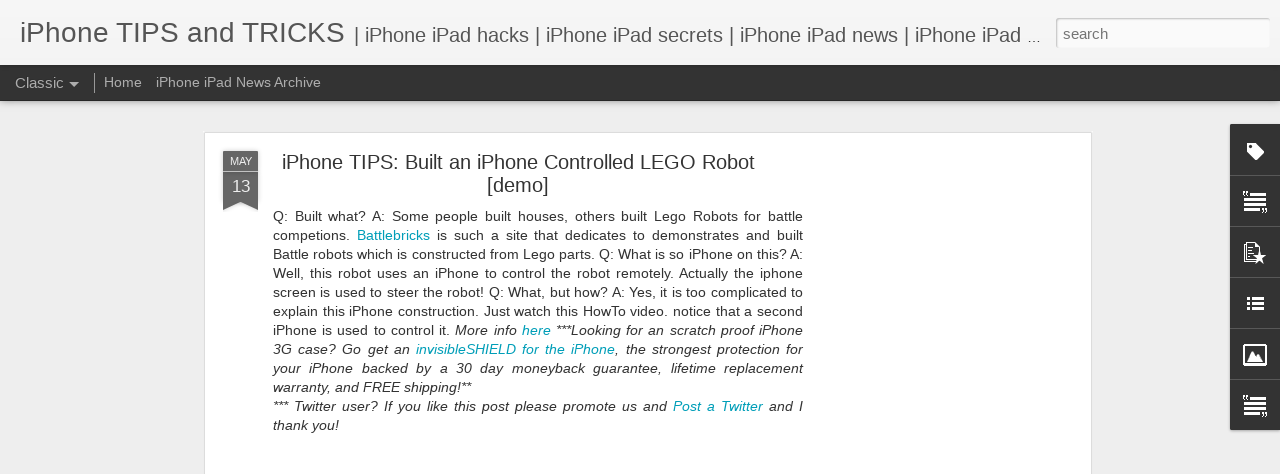

--- FILE ---
content_type: text/html; charset=utf-8
request_url: https://www.google.com/recaptcha/api2/aframe
body_size: 252
content:
<!DOCTYPE HTML><html><head><meta http-equiv="content-type" content="text/html; charset=UTF-8"></head><body><script nonce="m3QRku68ZbMQTqZSLGF-Ow">/** Anti-fraud and anti-abuse applications only. See google.com/recaptcha */ try{var clients={'sodar':'https://pagead2.googlesyndication.com/pagead/sodar?'};window.addEventListener("message",function(a){try{if(a.source===window.parent){var b=JSON.parse(a.data);var c=clients[b['id']];if(c){var d=document.createElement('img');d.src=c+b['params']+'&rc='+(localStorage.getItem("rc::a")?sessionStorage.getItem("rc::b"):"");window.document.body.appendChild(d);sessionStorage.setItem("rc::e",parseInt(sessionStorage.getItem("rc::e")||0)+1);localStorage.setItem("rc::h",'1768964334047');}}}catch(b){}});window.parent.postMessage("_grecaptcha_ready", "*");}catch(b){}</script></body></html>

--- FILE ---
content_type: text/javascript; charset=UTF-8
request_url: http://www.iphone-tips-tricks.com/?v=0&action=initial&widgetId=Image1&responseType=js&xssi_token=AOuZoY4JqE1yntSF7VD2nAEXpqzW65aYPg%3A1768964330439
body_size: 610
content:
try {
_WidgetManager._HandleControllerResult('Image1', 'initial',{'title': 'Get iTips | It\x27s FREE', 'width': 150, 'height': 22, 'sourceUrl': 'https://blogger.googleusercontent.com/img/b/R29vZ2xl/AVvXsEhpF1cV-YEk3w8K9GTX5zu94ykoPV5julM-TAg5Hb9gPk5lY-iHz_dPfqR1YAgWBiuMZwEzvuEwwgfbhcsxsCqTrdFF4JPcTsMdtznXCiGVYtH2PM1un7ctNQJkhrzh6q-6y7PhVpzv6zC6/s200/headerv1.png', 'caption': 'Our app', 'link': 'http://click.linksynergy.com/fs-bin/stat?id\x3d5ZOn/Kk6Ar0\x26amp;offerid\x3d146261\x26amp;type\x3d3\x26amp;subid\x3d0\x26amp;tmpid\x3d1826\x26amp;RD_PARM1\x3dhttp%253A%252F%252Fitunes.apple.com%252Fus%252Fapp%252Fitips-built-by-appmakr-com%252Fid349887747%253Fmt%253D8%2526uo%253D6%2526partnerId%253D30', 'shrinkToFit': false, 'sectionWidth': 150});
} catch (e) {
  if (typeof log != 'undefined') {
    log('HandleControllerResult failed: ' + e);
  }
}


--- FILE ---
content_type: text/javascript; charset=UTF-8
request_url: http://www.iphone-tips-tricks.com/?v=0&action=initial&widgetId=PopularPosts1&responseType=js&xssi_token=AOuZoY4JqE1yntSF7VD2nAEXpqzW65aYPg%3A1768964330439
body_size: 3197
content:
try {
_WidgetManager._HandleControllerResult('PopularPosts1', 'initial',{'title': 'Popular Posts', 'showSnippets': true, 'showThumbnails': true, 'thumbnailSize': 72, 'showAuthor': false, 'showDate': false, 'posts': [{'id': '5512929089898034526', 'title': 'iPhone TIPS: IOS 8 features integrates with your Mac! and more.', 'href': 'http://www.iphone-tips-tricks.com/2014/06/iphone-tips-ios-8-features-integrates.html', 'snippet': '  WWDC 2014 San Francisco. photo via engadget.com   What:  iOS 8  is announced at this moment at the WWDC 2014 San Francisco. Also Mac OS X ...', 'thumbnail': 'https://blogger.googleusercontent.com/img/b/R29vZ2xl/AVvXsEjxFVa6MA9HHdqzuXaW3xLQ3u-E-xKbobBFKwttpBJjEN1khqpo73NA4NXjBz-OqJLKhrij58ZT8MoJFbN6oaYQVMoLXXzftF5CCnTkGrGqN1DCoibj2GhGGsguhjfzwfCpRhkkVP59UGDi/s72-c/Screen+Shot+2014-06-02+at+9.12.31+PM.png', 'featuredImage': 'https://blogger.googleusercontent.com/img/b/R29vZ2xl/AVvXsEjxFVa6MA9HHdqzuXaW3xLQ3u-E-xKbobBFKwttpBJjEN1khqpo73NA4NXjBz-OqJLKhrij58ZT8MoJFbN6oaYQVMoLXXzftF5CCnTkGrGqN1DCoibj2GhGGsguhjfzwfCpRhkkVP59UGDi/s1600/Screen+Shot+2014-06-02+at+9.12.31+PM.png'}, {'id': '793029454743487104', 'title': 'iPhone TIPS: Apple announces iToilet ? [pics]', 'href': 'http://www.iphone-tips-tricks.com/2013/09/iphone-tips-apple-announces-itoilet-pics.html', 'snippet': 'There is one more thing in the world of design today, beside the iPhone 5C and iPhone 5S there was also a iToilet (or iLoo iWc for some coun...', 'thumbnail': 'https://blogger.googleusercontent.com/img/b/R29vZ2xl/AVvXsEhZL4exml1-xwI3agXmqRIk4CJPXDG48qLh_VFlJWh2uY5Fg-YcCGaNYAAxY81h9Ohx5eUqlJBA2P6VjYzfcwI_0NHo1HnvkjJNzAzBVjcAm6JONAwlG_6dj_PW2VUSYOdP1PiXRVGpdMmY/s72-c/Screen+Shot+2013-09-10+at+9.12.53+PM.png', 'featuredImage': 'https://blogger.googleusercontent.com/img/b/R29vZ2xl/AVvXsEhZL4exml1-xwI3agXmqRIk4CJPXDG48qLh_VFlJWh2uY5Fg-YcCGaNYAAxY81h9Ohx5eUqlJBA2P6VjYzfcwI_0NHo1HnvkjJNzAzBVjcAm6JONAwlG_6dj_PW2VUSYOdP1PiXRVGpdMmY/s640/Screen+Shot+2013-09-10+at+9.12.53+PM.png'}, {'id': '1026875913430107247', 'title': 'iPhone TIPS: Windows jailbreak and unlock tool updated', 'href': 'http://www.iphone-tips-tricks.com/2008/08/iphone-tips-windows-jailbreak-app.html', 'snippet': 'Q: What? A: Updated WinPwn 2.0.0.4 is arrived Q: What is WinPwn? A: A Windows based application to jailbreak and unlock your iPhone Q: Which...', 'thumbnail': 'https://blogger.googleusercontent.com/img/b/R29vZ2xl/AVvXsEgcRpTd5y0wgALiJ6_HEGxVDjmCTTO5TEJRNECDOfpmfKbnqv1NA-ezL1pxrsluQHQ1mcamNebjDZIwpxquJKHw7vcSlux1YxpJgklpUuGjvkzxECW4b1kqggKNSp7ixJiRWkiPLtrG7Kk/s72-c/WinPwned+iPhone+frimware+2.0.jpg', 'featuredImage': 'https://blogger.googleusercontent.com/img/b/R29vZ2xl/AVvXsEgcRpTd5y0wgALiJ6_HEGxVDjmCTTO5TEJRNECDOfpmfKbnqv1NA-ezL1pxrsluQHQ1mcamNebjDZIwpxquJKHw7vcSlux1YxpJgklpUuGjvkzxECW4b1kqggKNSp7ixJiRWkiPLtrG7Kk/s200/WinPwned+iPhone+frimware+2.0.jpg'}, {'id': '1040444295478276628', 'title': 'iPhone App Store: Most amazing free app Shazam', 'href': 'http://www.iphone-tips-tricks.com/2008/08/iphone-app-store-most-amazing-free-app.html', 'snippet': 'Q: What is the most amazing free application at this moment? A:  Shazam is the name and it is for free at the App Store. Q Why Shazam ? A: B...', 'thumbnail': 'https://blogger.googleusercontent.com/img/b/R29vZ2xl/AVvXsEj52CJeZ4SV7XEGS-ulQB2SQjV2Dq4z0hbG4NRQEwgxrW1hfjPeS4vYI-jSvgrXhhwW0LvHsIczHi5SJzINsqTPl4KNJkflIauMSRvd32Rhyh4XQiYVimBhdg_TCfHxD9Ak7tOY3s0f9Gc/s72-c/shazam+iphone+app.jpg', 'featuredImage': 'https://blogger.googleusercontent.com/img/b/R29vZ2xl/AVvXsEj52CJeZ4SV7XEGS-ulQB2SQjV2Dq4z0hbG4NRQEwgxrW1hfjPeS4vYI-jSvgrXhhwW0LvHsIczHi5SJzINsqTPl4KNJkflIauMSRvd32Rhyh4XQiYVimBhdg_TCfHxD9Ak7tOY3s0f9Gc/s200/shazam+iphone+app.jpg'}, {'id': '368855170061668991', 'title': 'TIP: 30x iPhone Secrets and Tips free!!', 'href': 'http://www.iphone-tips-tricks.com/2007/11/tip-30x-iphone-secrets-and-tips-free.html', 'snippet': '30 pieces of real -no-nonsense- iPhone Secret Tips for free at iPhone tips and Tricks !!  1. Phone: To stop an incoming call from ringing, p...', 'featuredImage': 'https://lh3.googleusercontent.com/blogger_img_proxy/AEn0k_uaC9Di9AUgallOMvUljmCuH5VIRCTIOk5MvZtNX2ZY3-3Kii0nj3_toy16tYGhrZEIldLP9Sv614N-5kYfcV5UXkYHos0ba2iYNZufGBup'}, {'id': '2712554247510759366', 'title': 'iPhone TIPS: Free 9-button alphabet Phone Dialer', 'href': 'http://www.iphone-tips-tricks.com/2009/04/iphone-tips-free-9-button-alphabet.html', 'snippet': 'Q: What does it do? A: iSmart Dialer [ App Store link ] allows you to quickly find and dial a phone number using the numeric keypad. Q: How ...', 'thumbnail': 'https://blogger.googleusercontent.com/img/b/R29vZ2xl/AVvXsEgOAaFMu3h5aEmPIXiiaxakpDNTIOOpbJgTyG4d6N1iMTKlijzxaH5R8LnqJH_sNQQvb98O03Fk74N6DFglXmYMrUJfWaLpdX-_gXG8QovRbGsZx4cqNew33dlIucSZo8UsCOr5mx0a41IA/s72-c/Picture+1.png', 'featuredImage': 'https://blogger.googleusercontent.com/img/b/R29vZ2xl/AVvXsEgOAaFMu3h5aEmPIXiiaxakpDNTIOOpbJgTyG4d6N1iMTKlijzxaH5R8LnqJH_sNQQvb98O03Fk74N6DFglXmYMrUJfWaLpdX-_gXG8QovRbGsZx4cqNew33dlIucSZo8UsCOr5mx0a41IA/s320/Picture+1.png'}, {'id': '4164968696293412970', 'title': 'iPhone TIPS: Fingerprint Sensor Hidden in iPhone 5S Homebutton', 'href': 'http://www.iphone-tips-tricks.com/2013/09/iphone-tips-fingerprint-sesor-hidden-in.html', 'snippet': 'Yes, Apple did it. The integrated a fingerprint sensor in the iPhone 5S home button. So what can you do with it? Ofcourse to unlock your iPh...', 'thumbnail': 'https://blogger.googleusercontent.com/img/b/R29vZ2xl/AVvXsEhP440Jjmzptb6vrcJ3w2E8BvFrB9HVgFaqzBgEJw5U3mdG_i3oj0O3PkhMYFyIk-Jn82UaB1Tuflrqf8fsNx0Wo1wREIbvqHURgKwwhOpZdL-Kk2-uBkwS-5NRhuVyXh4faZHaZcavK6tU/s72-c/Screen+Shot+2013-09-10+at+8.06.32+PM.png', 'featuredImage': 'https://blogger.googleusercontent.com/img/b/R29vZ2xl/AVvXsEhP440Jjmzptb6vrcJ3w2E8BvFrB9HVgFaqzBgEJw5U3mdG_i3oj0O3PkhMYFyIk-Jn82UaB1Tuflrqf8fsNx0Wo1wREIbvqHURgKwwhOpZdL-Kk2-uBkwS-5NRhuVyXh4faZHaZcavK6tU/s640/Screen+Shot+2013-09-10+at+8.06.32+PM.png'}, {'id': '4760762083614989614', 'title': 'iPhone 3G TIPS: James Bond Telescope lens add-on', 'href': 'http://www.iphone-tips-tricks.com/2008/08/iphone-3g-tips-james-bond-telescope.html', 'snippet': 'Q: What is a big shortcoming of the iPhone 3G? A: There is no zoom function on the good old built-in camera. Right, well there is good news ...', 'thumbnail': 'https://blogger.googleusercontent.com/img/b/R29vZ2xl/AVvXsEiYCwK6YTHnWUmTs8g5jFrMkkaUGciIWw3LxCI0JKhwg0CPLRj99wVHqMbrUNDrBjUUlWEX_llEyXu8AaKvimrt0bQWcFsIUXtLnUj4F5XgH9bgKOpnZKpJhDjby9qW2Srlw02-dzGrxgU/s72-c/3G+telescope+1.jpg', 'featuredImage': 'https://blogger.googleusercontent.com/img/b/R29vZ2xl/AVvXsEiYCwK6YTHnWUmTs8g5jFrMkkaUGciIWw3LxCI0JKhwg0CPLRj99wVHqMbrUNDrBjUUlWEX_llEyXu8AaKvimrt0bQWcFsIUXtLnUj4F5XgH9bgKOpnZKpJhDjby9qW2Srlw02-dzGrxgU/s200/3G+telescope+1.jpg'}, {'id': '8385345743426365132', 'title': 'iPhone TIPS: Bottom Line Reason To Buy iPhone 4S', 'href': 'http://www.iphone-tips-tricks.com/2011/10/iphone-tips-bottom-line-reason-to-buy.html', 'snippet': '  Many iPhone 4 owners are asking me why they should go for the iPhone 4S. I can tell them a long story about faster CPU  and dual cores and...', 'thumbnail': 'https://lh3.googleusercontent.com/blogger_img_proxy/AEn0k_uqG4EUwRhvTqBRLyYJSKamPha_3URD27WoaFod-7J3yVlBIOR6y_Jamp60oCXWelwHqAncd2ZeW3KSvWaTCwRvJ8166i-lFknLrRu1fXwO4eA', 'featuredImage': 'https://lh3.googleusercontent.com/blogger_img_proxy/AEn0k_uhP9MHpaM5eMBmn5wRbBmQD7bwvBXnvL8PyAwZSYs1UaPS-x_e_sVqn2-Rcs0hEQJm2d5ENvR51aCsIdMAqzTKL76EdaoXXJBbVZ097lncFM0'}, {'id': '5370593189616931037', 'title': 'iPhone TIPS: iPhone 5S Camera Shoots at 120fps at 720P', 'href': 'http://www.iphone-tips-tricks.com/2013/09/iphone-tips-iphone-5s-camera-shoots-at.html', 'snippet': 'No need for a go pro camera, just mount your iPhone 5S on your helmet while you are skating!   --\x26gt;   It is called Slo-Mo. You can select ...', 'thumbnail': 'https://blogger.googleusercontent.com/img/b/R29vZ2xl/AVvXsEigVW5nd7U8wipBRzVqNqUKjxzr4VIwr29z7XWK-bQqudYO2AFDZG8Jh4XEqHLc0gjj8493y98EfFBiLZ9tAj_ItETmVG0Xc3Fuu0-z3YYcqbO-dsi8gY7uUz4Q4MQUv1UqQRrNIetoIKPr/s72-c/Screen+Shot+2013-09-10+at+7.57.58+PM.png', 'featuredImage': 'https://blogger.googleusercontent.com/img/b/R29vZ2xl/AVvXsEigVW5nd7U8wipBRzVqNqUKjxzr4VIwr29z7XWK-bQqudYO2AFDZG8Jh4XEqHLc0gjj8493y98EfFBiLZ9tAj_ItETmVG0Xc3Fuu0-z3YYcqbO-dsi8gY7uUz4Q4MQUv1UqQRrNIetoIKPr/s640/Screen+Shot+2013-09-10+at+7.57.58+PM.png'}]});
} catch (e) {
  if (typeof log != 'undefined') {
    log('HandleControllerResult failed: ' + e);
  }
}


--- FILE ---
content_type: text/javascript; charset=UTF-8
request_url: http://www.iphone-tips-tricks.com/?v=0&action=initial&widgetId=Text2&responseType=js&xssi_token=AOuZoY4JqE1yntSF7VD2nAEXpqzW65aYPg%3A1768964330439
body_size: 969
content:
try {
_WidgetManager._HandleControllerResult('Text2', 'initial',{'content': '\x3cdiv\x3e\x3cspan style\x3d\x22color:#999999;\x22 class\x3d\x22Apple-style-span\x22\x3e This policy is valid from 26 December 2009  This blog is a personal blog written and edited by me. This blog accepts forms of cash advertising, sponsorship, paid insertions or other forms of compensation.  The compensation received will never influence the content, topics or posts made in this blog. All advertising is in the form of advertisements generated by a third party ad network. Those advertisements will be identified as paid advertisements.  The owner(s) of this blog is not compensated to provide opinion on products, services, websites and various other topics. The views and opinions expressed on this blog are purely the blog owners. If we claim or appear to be experts on a certain topic or product or service area, we will only endorse products or services that we believe, based on our expertise, are worthy of such endorsement. Any product claim, statistic, quote or other representation about a product or service should be verified with the manufacturer or provider.  This blog does contain content which might present a conflict of interest. This content may not always be identified.\x3cbr/\x3eAll of the videos, pictures, jokes, text and all other content, on this site are assumed to be in the public domain. If you are the owner of any item and would like it removed then please \x3c/span\x3e\x3ca href\x3d\x22mailto:wakuwaku.kwakwak[NOSPAM]@gmail.com\x22\x3e\x3cspan style\x3d\x22color:#999999;\x22 class\x3d\x22Apple-style-span\x22\x3econtact\x3c/span\x3e\x3c/a\x3e\x3cspan style\x3d\x22color:#999999;\x22 class\x3d\x22Apple-style-span\x22\x3e us. Note:Remove the string \x22[NOSPAM]\x22 from my email address.\x3c/span\x3e\x3c/div\x3e', 'title': 'DISCLAIMER DISCLOSURE'});
} catch (e) {
  if (typeof log != 'undefined') {
    log('HandleControllerResult failed: ' + e);
  }
}


--- FILE ---
content_type: text/javascript; charset=UTF-8
request_url: http://www.iphone-tips-tricks.com/?v=0&action=initial&widgetId=PopularPosts1&responseType=js&xssi_token=AOuZoY4JqE1yntSF7VD2nAEXpqzW65aYPg%3A1768964330439
body_size: 3197
content:
try {
_WidgetManager._HandleControllerResult('PopularPosts1', 'initial',{'title': 'Popular Posts', 'showSnippets': true, 'showThumbnails': true, 'thumbnailSize': 72, 'showAuthor': false, 'showDate': false, 'posts': [{'id': '5512929089898034526', 'title': 'iPhone TIPS: IOS 8 features integrates with your Mac! and more.', 'href': 'http://www.iphone-tips-tricks.com/2014/06/iphone-tips-ios-8-features-integrates.html', 'snippet': '  WWDC 2014 San Francisco. photo via engadget.com   What:  iOS 8  is announced at this moment at the WWDC 2014 San Francisco. Also Mac OS X ...', 'thumbnail': 'https://blogger.googleusercontent.com/img/b/R29vZ2xl/AVvXsEjxFVa6MA9HHdqzuXaW3xLQ3u-E-xKbobBFKwttpBJjEN1khqpo73NA4NXjBz-OqJLKhrij58ZT8MoJFbN6oaYQVMoLXXzftF5CCnTkGrGqN1DCoibj2GhGGsguhjfzwfCpRhkkVP59UGDi/s72-c/Screen+Shot+2014-06-02+at+9.12.31+PM.png', 'featuredImage': 'https://blogger.googleusercontent.com/img/b/R29vZ2xl/AVvXsEjxFVa6MA9HHdqzuXaW3xLQ3u-E-xKbobBFKwttpBJjEN1khqpo73NA4NXjBz-OqJLKhrij58ZT8MoJFbN6oaYQVMoLXXzftF5CCnTkGrGqN1DCoibj2GhGGsguhjfzwfCpRhkkVP59UGDi/s1600/Screen+Shot+2014-06-02+at+9.12.31+PM.png'}, {'id': '793029454743487104', 'title': 'iPhone TIPS: Apple announces iToilet ? [pics]', 'href': 'http://www.iphone-tips-tricks.com/2013/09/iphone-tips-apple-announces-itoilet-pics.html', 'snippet': 'There is one more thing in the world of design today, beside the iPhone 5C and iPhone 5S there was also a iToilet (or iLoo iWc for some coun...', 'thumbnail': 'https://blogger.googleusercontent.com/img/b/R29vZ2xl/AVvXsEhZL4exml1-xwI3agXmqRIk4CJPXDG48qLh_VFlJWh2uY5Fg-YcCGaNYAAxY81h9Ohx5eUqlJBA2P6VjYzfcwI_0NHo1HnvkjJNzAzBVjcAm6JONAwlG_6dj_PW2VUSYOdP1PiXRVGpdMmY/s72-c/Screen+Shot+2013-09-10+at+9.12.53+PM.png', 'featuredImage': 'https://blogger.googleusercontent.com/img/b/R29vZ2xl/AVvXsEhZL4exml1-xwI3agXmqRIk4CJPXDG48qLh_VFlJWh2uY5Fg-YcCGaNYAAxY81h9Ohx5eUqlJBA2P6VjYzfcwI_0NHo1HnvkjJNzAzBVjcAm6JONAwlG_6dj_PW2VUSYOdP1PiXRVGpdMmY/s640/Screen+Shot+2013-09-10+at+9.12.53+PM.png'}, {'id': '1026875913430107247', 'title': 'iPhone TIPS: Windows jailbreak and unlock tool updated', 'href': 'http://www.iphone-tips-tricks.com/2008/08/iphone-tips-windows-jailbreak-app.html', 'snippet': 'Q: What? A: Updated WinPwn 2.0.0.4 is arrived Q: What is WinPwn? A: A Windows based application to jailbreak and unlock your iPhone Q: Which...', 'thumbnail': 'https://blogger.googleusercontent.com/img/b/R29vZ2xl/AVvXsEgcRpTd5y0wgALiJ6_HEGxVDjmCTTO5TEJRNECDOfpmfKbnqv1NA-ezL1pxrsluQHQ1mcamNebjDZIwpxquJKHw7vcSlux1YxpJgklpUuGjvkzxECW4b1kqggKNSp7ixJiRWkiPLtrG7Kk/s72-c/WinPwned+iPhone+frimware+2.0.jpg', 'featuredImage': 'https://blogger.googleusercontent.com/img/b/R29vZ2xl/AVvXsEgcRpTd5y0wgALiJ6_HEGxVDjmCTTO5TEJRNECDOfpmfKbnqv1NA-ezL1pxrsluQHQ1mcamNebjDZIwpxquJKHw7vcSlux1YxpJgklpUuGjvkzxECW4b1kqggKNSp7ixJiRWkiPLtrG7Kk/s200/WinPwned+iPhone+frimware+2.0.jpg'}, {'id': '1040444295478276628', 'title': 'iPhone App Store: Most amazing free app Shazam', 'href': 'http://www.iphone-tips-tricks.com/2008/08/iphone-app-store-most-amazing-free-app.html', 'snippet': 'Q: What is the most amazing free application at this moment? A:  Shazam is the name and it is for free at the App Store. Q Why Shazam ? A: B...', 'thumbnail': 'https://blogger.googleusercontent.com/img/b/R29vZ2xl/AVvXsEj52CJeZ4SV7XEGS-ulQB2SQjV2Dq4z0hbG4NRQEwgxrW1hfjPeS4vYI-jSvgrXhhwW0LvHsIczHi5SJzINsqTPl4KNJkflIauMSRvd32Rhyh4XQiYVimBhdg_TCfHxD9Ak7tOY3s0f9Gc/s72-c/shazam+iphone+app.jpg', 'featuredImage': 'https://blogger.googleusercontent.com/img/b/R29vZ2xl/AVvXsEj52CJeZ4SV7XEGS-ulQB2SQjV2Dq4z0hbG4NRQEwgxrW1hfjPeS4vYI-jSvgrXhhwW0LvHsIczHi5SJzINsqTPl4KNJkflIauMSRvd32Rhyh4XQiYVimBhdg_TCfHxD9Ak7tOY3s0f9Gc/s200/shazam+iphone+app.jpg'}, {'id': '368855170061668991', 'title': 'TIP: 30x iPhone Secrets and Tips free!!', 'href': 'http://www.iphone-tips-tricks.com/2007/11/tip-30x-iphone-secrets-and-tips-free.html', 'snippet': '30 pieces of real -no-nonsense- iPhone Secret Tips for free at iPhone tips and Tricks !!  1. Phone: To stop an incoming call from ringing, p...', 'featuredImage': 'https://lh3.googleusercontent.com/blogger_img_proxy/AEn0k_uaC9Di9AUgallOMvUljmCuH5VIRCTIOk5MvZtNX2ZY3-3Kii0nj3_toy16tYGhrZEIldLP9Sv614N-5kYfcV5UXkYHos0ba2iYNZufGBup'}, {'id': '2712554247510759366', 'title': 'iPhone TIPS: Free 9-button alphabet Phone Dialer', 'href': 'http://www.iphone-tips-tricks.com/2009/04/iphone-tips-free-9-button-alphabet.html', 'snippet': 'Q: What does it do? A: iSmart Dialer [ App Store link ] allows you to quickly find and dial a phone number using the numeric keypad. Q: How ...', 'thumbnail': 'https://blogger.googleusercontent.com/img/b/R29vZ2xl/AVvXsEgOAaFMu3h5aEmPIXiiaxakpDNTIOOpbJgTyG4d6N1iMTKlijzxaH5R8LnqJH_sNQQvb98O03Fk74N6DFglXmYMrUJfWaLpdX-_gXG8QovRbGsZx4cqNew33dlIucSZo8UsCOr5mx0a41IA/s72-c/Picture+1.png', 'featuredImage': 'https://blogger.googleusercontent.com/img/b/R29vZ2xl/AVvXsEgOAaFMu3h5aEmPIXiiaxakpDNTIOOpbJgTyG4d6N1iMTKlijzxaH5R8LnqJH_sNQQvb98O03Fk74N6DFglXmYMrUJfWaLpdX-_gXG8QovRbGsZx4cqNew33dlIucSZo8UsCOr5mx0a41IA/s320/Picture+1.png'}, {'id': '4164968696293412970', 'title': 'iPhone TIPS: Fingerprint Sensor Hidden in iPhone 5S Homebutton', 'href': 'http://www.iphone-tips-tricks.com/2013/09/iphone-tips-fingerprint-sesor-hidden-in.html', 'snippet': 'Yes, Apple did it. The integrated a fingerprint sensor in the iPhone 5S home button. So what can you do with it? Ofcourse to unlock your iPh...', 'thumbnail': 'https://blogger.googleusercontent.com/img/b/R29vZ2xl/AVvXsEhP440Jjmzptb6vrcJ3w2E8BvFrB9HVgFaqzBgEJw5U3mdG_i3oj0O3PkhMYFyIk-Jn82UaB1Tuflrqf8fsNx0Wo1wREIbvqHURgKwwhOpZdL-Kk2-uBkwS-5NRhuVyXh4faZHaZcavK6tU/s72-c/Screen+Shot+2013-09-10+at+8.06.32+PM.png', 'featuredImage': 'https://blogger.googleusercontent.com/img/b/R29vZ2xl/AVvXsEhP440Jjmzptb6vrcJ3w2E8BvFrB9HVgFaqzBgEJw5U3mdG_i3oj0O3PkhMYFyIk-Jn82UaB1Tuflrqf8fsNx0Wo1wREIbvqHURgKwwhOpZdL-Kk2-uBkwS-5NRhuVyXh4faZHaZcavK6tU/s640/Screen+Shot+2013-09-10+at+8.06.32+PM.png'}, {'id': '4760762083614989614', 'title': 'iPhone 3G TIPS: James Bond Telescope lens add-on', 'href': 'http://www.iphone-tips-tricks.com/2008/08/iphone-3g-tips-james-bond-telescope.html', 'snippet': 'Q: What is a big shortcoming of the iPhone 3G? A: There is no zoom function on the good old built-in camera. Right, well there is good news ...', 'thumbnail': 'https://blogger.googleusercontent.com/img/b/R29vZ2xl/AVvXsEiYCwK6YTHnWUmTs8g5jFrMkkaUGciIWw3LxCI0JKhwg0CPLRj99wVHqMbrUNDrBjUUlWEX_llEyXu8AaKvimrt0bQWcFsIUXtLnUj4F5XgH9bgKOpnZKpJhDjby9qW2Srlw02-dzGrxgU/s72-c/3G+telescope+1.jpg', 'featuredImage': 'https://blogger.googleusercontent.com/img/b/R29vZ2xl/AVvXsEiYCwK6YTHnWUmTs8g5jFrMkkaUGciIWw3LxCI0JKhwg0CPLRj99wVHqMbrUNDrBjUUlWEX_llEyXu8AaKvimrt0bQWcFsIUXtLnUj4F5XgH9bgKOpnZKpJhDjby9qW2Srlw02-dzGrxgU/s200/3G+telescope+1.jpg'}, {'id': '8385345743426365132', 'title': 'iPhone TIPS: Bottom Line Reason To Buy iPhone 4S', 'href': 'http://www.iphone-tips-tricks.com/2011/10/iphone-tips-bottom-line-reason-to-buy.html', 'snippet': '  Many iPhone 4 owners are asking me why they should go for the iPhone 4S. I can tell them a long story about faster CPU  and dual cores and...', 'thumbnail': 'https://lh3.googleusercontent.com/blogger_img_proxy/AEn0k_uqG4EUwRhvTqBRLyYJSKamPha_3URD27WoaFod-7J3yVlBIOR6y_Jamp60oCXWelwHqAncd2ZeW3KSvWaTCwRvJ8166i-lFknLrRu1fXwO4eA', 'featuredImage': 'https://lh3.googleusercontent.com/blogger_img_proxy/AEn0k_uhP9MHpaM5eMBmn5wRbBmQD7bwvBXnvL8PyAwZSYs1UaPS-x_e_sVqn2-Rcs0hEQJm2d5ENvR51aCsIdMAqzTKL76EdaoXXJBbVZ097lncFM0'}, {'id': '5370593189616931037', 'title': 'iPhone TIPS: iPhone 5S Camera Shoots at 120fps at 720P', 'href': 'http://www.iphone-tips-tricks.com/2013/09/iphone-tips-iphone-5s-camera-shoots-at.html', 'snippet': 'No need for a go pro camera, just mount your iPhone 5S on your helmet while you are skating!   --\x26gt;   It is called Slo-Mo. You can select ...', 'thumbnail': 'https://blogger.googleusercontent.com/img/b/R29vZ2xl/AVvXsEigVW5nd7U8wipBRzVqNqUKjxzr4VIwr29z7XWK-bQqudYO2AFDZG8Jh4XEqHLc0gjj8493y98EfFBiLZ9tAj_ItETmVG0Xc3Fuu0-z3YYcqbO-dsi8gY7uUz4Q4MQUv1UqQRrNIetoIKPr/s72-c/Screen+Shot+2013-09-10+at+7.57.58+PM.png', 'featuredImage': 'https://blogger.googleusercontent.com/img/b/R29vZ2xl/AVvXsEigVW5nd7U8wipBRzVqNqUKjxzr4VIwr29z7XWK-bQqudYO2AFDZG8Jh4XEqHLc0gjj8493y98EfFBiLZ9tAj_ItETmVG0Xc3Fuu0-z3YYcqbO-dsi8gY7uUz4Q4MQUv1UqQRrNIetoIKPr/s640/Screen+Shot+2013-09-10+at+7.57.58+PM.png'}]});
} catch (e) {
  if (typeof log != 'undefined') {
    log('HandleControllerResult failed: ' + e);
  }
}
